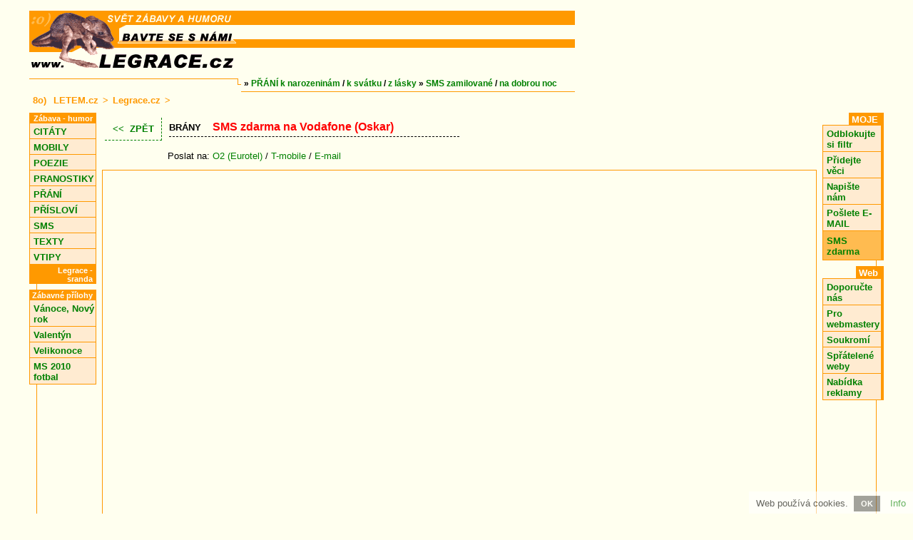

--- FILE ---
content_type: text/html; charset=UTF-8
request_url: https://brany.legrace.cz/index.php?kam=vodafone&kat=vtipy&id=15180
body_size: 2645
content:
<!DOCTYPE HTML>

<html>

<head>
<title>BRÁNY na Legrace.cz - SMS zdarma na Vodafone, O2 a T-mobile, e-mail</title>
<link rel="shortcut icon" href="https://www.legrace.cz/favicon.ico">
<link rel="stylesheet" type="text/css" href="https://www.legrace.cz/1.css">
<meta charset="utf-8">
<meta name="resource-type" content="document">
<meta name="robots" content="index, follow, all">
<meta name="googlebot" content="index, follow, snippet, archive">
<meta name="description" content="Legrace.cz - Svět zábavy a humoru">
<meta name="keywords" content="legrace, humor, z?bava">
<meta name="msvalidate.01" content="ACB3A155637992F29626ABED1B13593E">
<meta name="copyright" content="© 2005-2026 Jiří Poláček, info@legrace.cz">
<meta property="og:title" content="BRÁNY na Legrace.cz - SMS zdarma na Vodafone, O2 a T-mobile, e-mail">
<meta property="og:site_name" content="Legrace .cz">
<meta property="og:image" content="https://www.legrace.cz/obrazky/web/facebook-ikonka.png">

</head>

<body>

<map name="logo">
<area href="https://brany.legrace.cz/" shape=rect coords="123,20,290,47" alt="brany.legrace.cz" title="brany.legrace.cz">
<area href="https://www.legrace.cz/" shape=rect coords="0,52,290,83" alt="Svět zábavy a humoru" title="Svět zábavy a humoru">
</map>


<table width="765" cellpadding="0" cellspacing="0" style="margin: auto;">


<tr><td colspan="3" style="vertical-align: top;">

<table width="765" cellpadding="0" cellspacing="0" class="nadpanely"><tr>

<td style="vertical-align: top;" width="290" class="levy-nadpanel">
<div><img src="https://www.legrace.cz/obrazky/web/logo.png" usemap="#logo" style="border: 0;" alt="Svět zábavy a humoru" title="Svět zábavy a humoru"></div>
<div style="margin: 1px 0 0 0;">
<img src="https://www.legrace.cz/grafika/pozadi/logo.gif" style="border: 0;" alt=""></div>
</td>

<td width="475" style="vertical-align: top; text-align: right; height: 101px; border-bottom: 1px solid #FF9900;">

&nbsp;<div style="text-align: left; margin-top:72px;padding: 8px 4px 4px 4px; font-size: 12px; font-weight: bold;">
» <a href="https://prani.legrace.cz/vypis.php?k1=4" title="Přání k narozeninám">PŘÁNÍ k narozeninám</a> / <a href="https://prani.legrace.cz/vypis.php?k1=5" title="Přání k svátku">k svátku</a> / <a href="https://prani.legrace.cz/vypis.php?k1=10" title="Přání k mezinárodnímu dni žen">z lásky</a> » <a href="https://sms.legrace.cz/vypis.php?k1=9" title="Zamilované SMS">SMS zamilované</a> / <a href="https://sms.legrace.cz/vypis.php?k1=12" title="SMS na dobrou noc">na dobrou noc</a></div>

</td>

</tr></table>

</td></tr>


<tr><td colspan="3" style="vertical-align: top;" class="navigace">

<div>
8o)&nbsp; <a href="https://www.letem.cz/">LETEM.cz</a> &gt; <a href="https://www.legrace.cz/">Legrace.cz</a> &gt; </div>

</td></tr>


<tr>

<td width="122" style="vertical-align: top;" class="levy-panel">

<div class="menu-hlavni-nadpis-horni">Zábava - humor</div>
<div class="menu-hlavni">
<ul>
<li><a href="https://citaty.legrace.cz/">CITÁTY</a></li>
<li><a href="https://mobily.legrace.cz/">MOBILY</a></li>
<li><a href="https://poezie.legrace.cz/">POEZIE</a></li>
<li><a href="https://pranostiky.legrace.cz/">PRANOSTIKY</a></li>
<li><a href="https://prani.legrace.cz/">PŘÁNÍ</a></li>
<li><a href="https://prislovi.legrace.cz/">PŘÍSLOVÍ</a></li>
<li><a href="https://sms.legrace.cz/">SMS</a></li>
<li><a href="https://texty.legrace.cz/">TEXTY</a></li>
<li><a href="https://vtipy.legrace.cz/">VTIPY</a></li>
</ul>
</div>
<div class="menu-hlavni-nadpis-dolni">Legrace - sranda</div>

<div class="menu-hlavni-nadpis-horni">Zábavné přílohy</div>
<div class="menu-hlavni">
<ul>
<li><a href="https://vanoce.legrace.cz/">Vánoce, Nový rok</a></li>
<li><a href="https://valentyn.legrace.cz/">Valentýn</a></li>
<li><a href="https://velikonoce.legrace.cz/">Velikonoce</a></li>
<li><a href="https://ms2010fotbal.legrace.cz/">MS 2010 fotbal</a></li>
</ul>
</div>

</td>

<td style="vertical-align: top;" width="521">


<div class="stranka-nadpis-okraje">
<div class="stranka-sirka">
<div class="stranka-zpet">
<div><a href="">&lt;&lt;&nbsp; ZPĚT</a></div>
</div>
<div class="stranka-nadpis">
<div>BRÁNY&nbsp; &nbsp; <h1>SMS zdarma na Vodafone (Oskar)</h1></div>
</div>
</div>
</div>


<div class="blok-text-podnadpisem">
Poslat na:
<a href="./index.php?kam=eurotel&amp;kat=vtipy&amp;zpet=">O2 (Eurotel)</a> /
<a href="./index.php?kam=t-mobile&amp;kat=vtipy&amp;zpet=">T-mobile</a> /
<a href="./index.php?kam=email&amp;kat=vtipy&amp;zpet=">E-mail</a></div>


<div style="padding: 12px 8px 8px 8px;">
<iframe src="https://sms.vodafone.cz/index.php?locale=cz" width="1000px" height="550px" marginwidth="0" marginheight="0" frameborder="0" style="border: 1px solid #ff9900;"></iframe></div>


</td>

<td width="122" style="vertical-align: top;" class="pravy-panel">

<div class="menu-prave-nadpis"><a href="https://www.legrace.cz/">MOJE</a></div>
<div class="menu-prave">
<ul>
<li><a href="https://www.legrace.cz/filtr.php">Odblokujte si filtr</a></li>
<li><a href="https://www.legrace.cz/pridej.php">Přidejte věci</a></li>
<li><a href="https://brany.legrace.cz/index.php?kam=email&amp;pro=info@legrace.cz&amp;pozdrav=ne">Napište nám</a></li>
<li><a href="https://brany.legrace.cz/index.php?kam=email">Pošlete E-MAIL</a></li>
<li class="menu-prave-odkaz-zobrazeny"><a href="https://brany.legrace.cz/">SMS zdarma</a></li>
</ul>
</div>

<div class="menu-prave-nadpis"><a href="https://www.legrace.cz/">Web</a></div>
<div class="menu-prave">
<ul>
<li><a href="https://brany.legrace.cz/index.php?kam=email&amp;doporuceni=ano&amp;pozdrav=ne">Doporučte nás</a></li>
<li><a href="https://odkazy.legrace.cz/pro-webmastery/">Pro webmastery</a></li>
<li><a href="https://www.legrace.cz/soukromi/">Soukromí</a></li>
<li><a href="https://odkazy.legrace.cz/">Spřátelené weby</a></li>
<li><a href="https://www.legrace.cz/reklama.php">Nabídka reklamy</a></li>
</ul>
</div>

</td>

</tr>


<tr><td colspan="3" class="paticka">

<div class="paticka-vymena-nadpis">
SPŘÁTELENÉ WEBY</div>
<div class="paticka-vymena-okraje">
<div class="paticka-vymena">
<b><a href="https://www.prani-pranicka.cz/" title="Blahopřání ke všem příležitostem">Přání</a> &nbsp; | &nbsp; <a href="https://www.jmena-psu.cz/" title="Jména psů">Psí jména</a> &nbsp; | &nbsp; <a href="https://www.rajsms.cz/" title="Vtipné a zamilované SMS">Ráj SMS</a> &nbsp; | &nbsp; <a href="https://info.letem.cz/" title="Užitečné informace">Užitečné informace</a> &nbsp; | &nbsp; <a href="https://www.verse.cz/" title="Zamilované a vtipné básničky">Verše</a> &nbsp; | &nbsp; <a href="https://www.ivtipy.cz/" title="Vtípky, hádanky a odpovědi, srandičky">Vtipy</a> &nbsp; | &nbsp; <a href="https://www.psi-kalendar.cz/" title="Psí kalendář">Psí kalendář</a> &nbsp; | &nbsp; <a href="https://www.hlaskyzfilmu.cz/" title="Hlášky z filmů a seriálů">Hlášky z filmů</a> &nbsp; | &nbsp; <a href="https://www.iprislovi.cz/" title="Přísloví">Přísloví</a> &nbsp; | &nbsp; <a href="https://www.pranostik.cz/" title="Pranostiky na celý rok">Pranostiky</a> &nbsp; | &nbsp; <a href="https://www.textiky.cz/" title="Zábavné texty">Textíky</a> &nbsp; | &nbsp; <a href="https://www.superanekdoty.cz/" title="Populární vtipy">Vtipy</a></b></div>
</div>

<div class="paticka-copyright">
<a href="https://brany.legrace.cz/index.php?kam=email&amp;pro=info@legrace.cz&amp;pozdrav=ne" style="color: #ff9900;">&#169; 2005 - 2026 <b>LEGRACE.cz</b></a> &nbsp;&nbsp;&nbsp; Zveřejňování děl jinde je bez souhlasu autora zakázáno!!! &nbsp;&nbsp;&nbsp; Pište nám na <a href="https://brany.legrace.cz/index.php?kam=email&amp;pro=info@legrace.cz&amp;pozdrav=ne"><b>info@legrace.cz</b></a></div>

</td></tr>


</table>

<div id="eu-cookies">Web používá cookies. <a href="#" onclick="euCookies(); return false;" id="eu-cookies-ok" class="CookiesOK">OK</a> <a href="https://www.legrace.cz/soukromi/" target="_blank">Info</a></div>

<script>

if (!document.cookie.match(/^(.*; )?eu-cookies=1(;.*)?$/)) {
document.getElementsByTagName('body')[0].style.paddingBottom = '35px';
document.getElementById('eu-cookies').style.display = 'block';
}

function euCookies() {
var date = new Date();
date.setFullYear(date.getFullYear() + 10);
document.cookie = 'eu-cookies=1; path=/; domain=legrace.cz; expires=' + date.toGMTString();
document.getElementById('eu-cookies').style.display = 'none';
document.getElementsByTagName('body')[0].style.paddingBottom = '0';
}

</script>

</body>

</html>

--- FILE ---
content_type: text/css
request_url: https://www.legrace.cz/1.css
body_size: 2413
content:
body, html {
	background-color: #ffffef;
	font-family: Arial, sans-serif;
	font-size: 13px;
}
body {
	margin: 15px 0 15px 0;
}
a, a:link, a:active, a:visited {
	text-decoration: none;
	color: #008000;
}
a:hover {
	text-decoration: underline;
	color: #ff0000;
}
select {
	background-color: #ffffef;
}
form {
	display: inline;
}
td, input, select {
	font-family: Arial, sans-serif;
	font-size: 13px;
}
.nadpanely {
	background: url('https://www.legrace.cz/grafika/pozadi/nadpanely.gif') repeat-x;
}
.levy-nadpanel {
}
.levy-panel {
	background: url('https://www.legrace.cz/grafika/pozadi/levy-panel.gif') repeat-y left;
}
.pravy-panel {
	background: url('https://www.legrace.cz/grafika/pozadi/pravy-panel.gif') repeat-y right;
}
.paticka {
	padding: 0 10px 0 10px;
}
.paticka-odkazy-vnitrni-nadpis {
	border-left: 1px solid #ff9900;
	border-right: 1px solid #ff9900;
	padding: 15px 12px 0 17px;
	font-size: 11px;
	font-weight: bold;
	color: #ff9900;
}
.paticka-odkazy-vnitrni {
	border-top: 1px solid #ff9900;
	border-bottom: 1px solid #ff9900;
	border-left: 1px solid #ff9900;
	border-right: 1px solid #ff9900;
	padding: 2px 4px;
	background-color: #ffebd1;
	font-size: 11px;
	font-weight: bold;
	color: #ff9900;
}
.paticka-odkazy-vnitrni a, .paticka-odkazy-vnitrni a:visited {
	padding: 2px;
}
.paticka-odkazy-vnitrni a:hover {
	background-color: #ffbb50;
	color: #008000;
	text-decoration: none;
}
.paticka-vymena-nadpis {
	border-left: 1px solid #ff9900;
	border-right: 1px solid #ff9900;
	padding: 8px 1px 0 17px;
	font-size: 11px;
	font-weight: bold;
	color: #ff9900;
}
.paticka-vymena-okraje {
	border-left: 1px solid #ff9900;
	border-right: 1px solid #ff9900;
	padding: 0 12px 0 12px;
}
.paticka-vymena {
	border-top: 1px solid #ff9900;
	border-bottom: 1px solid #ff9900;
	padding: 2px 0 2px 0;
	font-size: 11px;
	color: #ff9900;
}
.paticka-copyright {
	border-bottom: 1px solid #ff9900;
	border-left: 1px solid #ff9900;
	border-right: 1px solid #ff9900;
	padding: 8px 12px 4px 12px;
}
.menu-leve, .menu-prave, .menu-leve-obrazek, .menu-prave-obrazek, .menu-obrazek-velky {
	margin: 0 0 8px 0;
}
.menu-hlavni ul, .menu-leve ul, .menu-prave ul, .menu-leve-obrazek ul, .menu-prave-obrazek ul, .menu-obrazek-velky ul {
	list-style-type: none;
	margin: 0;
	padding: 0;
}
.menu-hlavni-nadpis-horni {
	background-color: #ff9900;
	color: #ffffff;
	padding: 2px 5px 1px 4px;
	font-weight: bold;
	font-size: 11px;
	text-align: right;
}
.menu-hlavni-nadpis-dolni {
	margin: 0 0 8px 0;
	background-color: #ff9900;
	color: #ffffff;
	padding: 2px 5px 1px 4px;
	font-weight: bold;
	font-size: 11px;
	text-align: right;
}
.menu-hlavni a, .menu-hlavni a:visited {
	background-color: #ffebd1;
	display: block;
	padding: 4px 2px 2px 5px;
	font-weight: bold;
	border-bottom: 1px solid #ff9900;
	border-left: 1px solid #ff9900;
	border-right: 1px solid #ff9900;
	height: 100%;
}
.menu-leve-nadpis {
	border-bottom: 1px solid #ff9900;
	padding-top: 2px;
}
.menu-leve-nadpis a, .menu-leve-nadpis a:visited {
	background-color: #ff9900;
	color: #ffffff;
	padding: 0 5px 0 4px;
	font-weight: bold;
	border-top: 2px solid #ff9900;
}
.menu-prave-nadpis {
	border-bottom: 1px solid #ff9900;
	padding-top: 2px;
	text-align: right;
}
.menu-prave-nadpis a, .menu-prave-nadpis a:visited {
	background-color: #ff9900;
	color: #ffffff;
	padding: 0 8px 0 4px;
	font-weight: bold;
	border-top: 2px solid #ff9900;
}
.menu-leve-nadpis a:hover, .menu-prave-nadpis a:hover {
	color: #ffbb50;
	text-decoration: none;
}
.menu-leve a, .menu-leve a:visited {
	background-color: #ffebd1;
	display: block;
	padding: 4px 2px 2px 5px;
	font-weight: bold;
	border-bottom: 1px solid #ff9900;
	border-left: 4px solid #ff9900;
	border-right: 1px solid #ff9900;
	height: 100%;
}
.menu-prave a, .menu-prave a:visited {
	background-color: #ffebd1;
	display: block;
	padding: 4px 2px 2px 5px;
	font-weight: bold;
	border-bottom: 1px solid #ff9900;
	border-left: 1px solid #ff9900;
	border-right: 4px solid #ff9900;
	height: 100%;
}
.menu-hlavni-odkaz-zobrazeny a, .menu-hlavni-odkaz-zobrazeny a:visited, .menu-leve-odkaz-zobrazeny a, .menu-leve-odkaz-zobrazeny a:visited, .menu-prave-odkaz-zobrazeny a, .menu-prave-odkaz-zobrazeny a:visited {
	background-color: #ffbb50;
	padding: 6px 2px 4px 5px;
}
.menu-hlavni a:hover, .menu-leve a:hover, .menu-prave a:hover {
	background-color: #ffbb50;
	color: #008000;
	text-decoration: none;
}
.menu-leve-obrazek a, .menu-leve-obrazek a:visited {
	background-color: #ffebd1;
	display: block;
	padding: 4px 0 4px 0;
	border-bottom: 1px solid #ff9900;
	border-left: 4px solid #ff9900;
	border-right: 1px solid #ff9900;
	text-align: center;
}
.menu-prave-obrazek a, .menu-prave-obrazek a:visited {
	background-color: #ffebd1;
	display: block;
	padding: 4px 0 4px 0;
	border-bottom: 1px solid #ff9900;
	border-left: 1px solid #ff9900;
	border-right: 4px solid #ff9900;
	text-align: center;
}
.menu-obrazek-velky a, .menu-obrazek-velky a:visited {
	background-color: #ffebd1;
	display: block;
	padding: 2px 0 2px 0;
	border-bottom: 1px solid #ff9900;
	border-left: 1px solid #ff9900;
	border-right: 1px solid #ff9900;
	text-align: center;
}
.menu-leve-obrazek div, .menu-prave-obrazek div, .menu-obrazek-velky div {
	height: 100%;
}
.navigace {
	padding: 0 5px 0 5px;
	color: #ff9900;
	font-weight: bold;
}
.navigace div {
	padding: 4px 0 10px 0;
}
.navigace a, .navigace a:visited, .navigace a:hover {
	color: #ff9900;
	padding: 0 2px 0 2px;
}
.stranka-nadpis-okraje {
	padding: 7px 12px 0 12px;
}
.stranka-sirka {
	width: 497px;
}
.stranka-zpet {
	width: 80px;
	float: left;
	vertical-align: top;
	text-align: center;
}
.stranka-zpet a, .stranka-zpet a:visited {
	font-weight: bold;
	display: block;
	padding: 8px 0 8px 0;
	height: 100%;
}
.stranka-zpet div {
	border-right: 1px dashed #008000;
	border-bottom: 1px dashed #008000;
}
.stranka-nadpis {
	width: 417px;
	float: right;
	vertical-align: top;
	font-weight: bold;
}
.stranka-nadpis div {
	border-bottom: 1px dashed #000000;
	padding: 4px 0 4px 0;
	margin: 0 0 0 10px;
}
.stranka-nadpis h1 {
	font-size: 16px;
	display: inline;
	color: #ff0000;
}
.stranka-okraje {
	padding: 0 12px 0 12px;
}
.vypis-okraje {
	padding: 0 12px 7px 12px;
}
.vypis-okraje-clear {
	padding: 0 12px 7px 12px;
	clear: both;
}
.vypis-filtrovani {
	padding: 7px 8px 1px 8px;
	border-bottom: 1px dashed #000000;
	color: #000000;
}
.vypis-filtrovani input {
	color: #000000;
	background-color: #ffffef;
}
.vypis-filtrovani select {
	color: #000000;
}
.vypis-filtrovani div {
	padding: 0 0 6px 0;
}
.vypis-filtrovani-submit {
	border: 0;
	text-decoration: underline;
	cursor: pointer;
	font-weight: bold;
}
.vypis-filtr {
	padding: 0 20px 12px 20px;
	color: #ff0000;
	text-align: right;
	font-weight: bold;
}
.vypis-zobrazene {
	width: 210px;
	float: left;
	vertical-align: top;
}
.vypis-zobrazene-dolni {
	padding: 2px 10px 0 0;
	text-align: right;
}
.vypis-zobrazene-okraje-horni {
	padding: 0 12px 5px 12px;
}
.vypis-zobrazene-okraje-dolni {
	padding: 5px 12px 0 12px;
}
.vypis-zobrazene-samostatne {
	width: 210px;
	vertical-align: top;
}
.vypis-skok {
	width: 287px;
	float: right;
	vertical-align: top;
	text-align: right;
	color: #ff9900;
}
.vypis-skok input {
	background-color: #ffffef;
	color: #ff9900;
}
.vypis-skok-text {
	border: 1px solid #ff9900;
	padding: 0 2px 0 2px;
}
.vypis-skok-submit {
	border: 0;
	font-weight: bold;
	text-decoration: underline;
	cursor: pointer;
}
.vypis-skok-dolni {
	padding: 2px 0 0 0;
}
.vypis-strankovani-horni {
	padding: 12px 20px 5px 20px;
	text-align: right;
	color: #ff9900;
	font-weight: bold;
	clear: both;
}
.vypis-strankovani-dolni {
	padding: 5px 20px 12px 20px;
	text-align: right;
	color: #ff9900;
	font-weight: bold;
}
.vypis-copyright {
	padding: 4px 12px 4px 8px;
	border-top: 1px dashed #ff9900;
	border-bottom: 1px dashed #ff9900;
}
.vypis-copyright-okraje {
	padding: 12px 12px 0 12px;
	clear: both;
}
.prispevky-okraje {
	padding: 2px 8px 2px 8px;
	clear: both;
}
.prispevky-vypis {
	background-color: #ffebd1;
	border: 1px solid #ff9900;
	padding: 10px 4px 2px 4px;
}
.prispevky-nadpis {
	text-transform: uppercase;
	padding: 0 0 0 50px;
	font-weight: bold;
	text-decoration: underline;
}
.prispevky-text {
	padding: 9px 10px 8px 10px;
	border-bottom: 1px solid #ff9900;
}
.prispevky-autor {
	text-align: right;
	padding: 9px 0 0 0;
	font-weight: bold;
}
.prispevky-data {
	padding: 2px 0 0 0;
}
.prispevky-data a {
	font-weight: bold;
}
.prispevky-data div {
	padding: 1px 0 1px 0;
}
.prispevky-data img {
	vertical-align: middle;
}
.prispevky-odkaz-nejmensi {
	font-size: 11px;
}
.prispevky-odkaz-mensi {
	font-size: 12px;
}
.prispevky-nenalezeno {
	color: #ff0000;
	font-weight: bold;
	text-align: center;
	padding: 50px 12px 50px 12px;
}
.prispevky-nenalezeno a, prispevky-nenalezeno a:visited {
	cursor: pointer;
	font-weight: bold;
	text-decoration: underline;
}
.odkazy-nadpis {
	color: #ff9900;
	font-weight: bold;
	padding: 0 20px 10px 30px;
}
.odkazy-nadpis div {
	border-top: 2px solid #ff9900;
	padding: 4px 0 0 4px;
}
.odkazy-linky-nadpis a, .odkazy-linky-nadpis a:visited {
	display: block;
	font-weight: bold;
	padding: 1px 0 1px 0;
	height: 100%;
}
.odkazy-linky-adresa a, .odkazy-linky-adresa a:visited {
	display: block;
	padding: 1px 0 1px 0;
	height: 100%;
}
.odkazy-blok {
	padding: 0 20px 0 50px;
}
.odkazy-blok img {
	padding: 2px;
}
.bannerky-nadpis {
	font-weight: bold;
	text-decoration: underline;
	padding: 20px 12px 10px 12px;
}
.bannerky-nadpis div {
	border-top: 1px solid #ff9900;
	padding: 20px 0 0 88px;
}
.blok-text {
	padding: 0 20px 0 100px;
}
.blok-text img {
	padding: 2px;
}
.blok-text-podnadpisem {
	padding: 14px 20px 0 100px;
	clear: both;
}
.blok-text-podnadpisem img {
	padding: 2px;
}
.odkaz-block-tucny a, .odkaz-block-tucny a:visited {
	display: block;
	font-weight: bold;
	height: 100%;
}
.formular-pruhledny {
	padding: 8px 4px 8px 4px;
	border: 1px solid #ff9900;
}
.formular-pruhledny div {
	padding: 5px 10px 5px 10px;
}
.formular-pruhledny input, textarea {
	border: 1px solid #ff9900;
	background-color: #ffffef;
	padding: 0 2px 0 2px;
}
.submit-pruhledny {
	text-align: center;
}
.submit-pruhledny input {
	border: 0;
	text-decoration: underline;
	cursor: pointer;
	font-weight: bold;
	color: #008000;
}
.kategorie-vypis-hlaska {
	padding: 0 12px 0 12px;
}
.kategorie {
	background-color: #ff9900;
	margin: 7px 8px 7px 8px;
	clear: both;
}
.kategorie td {
	background-color: #ffebd1;
	padding: 6px 5px 6px 5px;
	vertical-align: top;
}
.kategorie-hlavicka {
	color: #ff9900;
	font-weight: bold;
}
.kategorie-nazev {
	font-weight: bold;
	padding: 0 0 2px 0;
}
.kategorie-nazev a, .kategorie-nazev a:hover {
	font-weight: bold;
	display: block;
	width: 100%;
}
.kategorie-popis {
	padding: 4px 0 0 0;
	border-top: 1px dashed #ff9900;
}
.kategorie-popis-maly {
	font-size: 10px;
	color: #ff0000;
	padding: 0 5px 0 0;
}
.kategorie-stats {
	text-align: right;
}
.formular {
	padding: 8px;
	border: 1px solid #ff9900;
	background-color: #ffebd1;
}
.formular div {
	padding: 5px 10px 5px 10px;
}
.formular input, textarea {
	border: 1px solid #ff9900;
	background-color: #ffffef;
	padding: 0 2px 0 2px;
}
.formular textarea {
	width: 460px;
}
.submit {
	text-align: center;
}
.submit input {
	border: 0;
	text-decoration: underline;
	cursor: pointer;
	font-weight: bold;
	color: #008000;
	background-color: #ffebd1;
}
.novinky {
	color: #ff0000;
	font-size: 12px;
}
.clear {
	clear: both;
}
.google-hledani {
	background-color: #ffffef;
	border-top: 1px solid #ff9900;
	border-bottom: 4px solid #ff9900;
	border-left: 10px solid #ff9900;
	border-right: 2px solid #ff9900;
}
.menu-margin {
	margin: 0 0 8px 0;
}
.reklama-horni {
	padding: 0 0 15px 0;
}
.reklama-horni-vnitrek {
	width: 765px;
	text-align: left;
}
.reklama-horni-vlevo {
	width: 15px;
	float: left;
	font-size: 11px;
}
.reklama-horni-vlevo p {
	margin: 0;
}
.reklama-horni-vpravo {
	width: 750px;
	float: right;
	height: 100px;
}
.reklama-odkazy {
	padding: 3px 0;
}
.reklama-odkazy p {
	margin: 0;
	padding: 2px 5px;
	font-size: 11px;
	line-height: 135%;
}
.reklama-odkazy a, .reklama-odkazy a:visited {
	font-size: 11px;
	font-weight: bold;
	text-transform: uppercase;
}
.reklama-bl {
	background-color: #ffebd1;
	border: 1px solid #ff9900;
	font-size: 12px;
}
.reklama-bl div {
	margin: 10px 5px;
}
.reklama-bl strong {
	font-weight: bold;
	font-size: 13px;
}
.reklama-bl a {
	font-weight: bold;
}
.reklama-bl a:hover {
	text-decoration: underline;
}
.reklama-bl ul {
	text-align: center;
	margin: 0 auto 0 auto;
	padding: 0 0 0 0;
}
.reklama-bl li {
	display: inline;
	font-size: 12px;
	list-style: none;
	margin: 0 0 0 0;
	padding: 0 0 0 0;
}
.reklama-obsah-banner {
	margin: 10px 0 15px 0;
	text-align: center;
}
.reklama-obsah-banner p {
	margin: 0 0 2px 0;
	font-size: 11px;
}
.reklama-obsah-banner div {
	height: 250px;
}
.reklama-obsah-nadpis-zacatek {
	clear: both;
	margin: 10px 0 2px 13px;
	font-size: 11px;
}
.reklama-obsah-nadpis-konec {
	margin: 2px 13px 10px 0;
	font-size: 11px;
	text-align: right;
}
.reklama-obsah-vlevo {
	width: 261px;
	float: left;
}
.reklama-obsah-vpravo {
	width: 260px;
	float: right;
}
.reklama-obsah-vlevo-obsah {
	margin: 0 1px 0 8px;
	border: 1px solid #ff9900;
}
.reklama-obsah-vlevo-obsah div {
}
.reklama-obsah-vpravo-obsah {
	margin: 0 8px 0 0;
	border: 1px solid #ff9900;
}
.reklama-obsah-vpravo-obsah div {
}
.reklama-obsah-vpravo-obsah .reklama-bl {
	border: 0;
}
.google-odkazy-leve {
	width: 120px;
	border: 1px solid #ff9900;
	background-color: #ffebd1;
	padding: 0 0 4px 0;
	margin: 0 0 8px 0;
	text-align: right;
	font-weight: bold;
}
.reklama-logo-nadpis {
	margin: 4px 0 2px 5px;
	text-align: left;
}
.reklama-logo {
	margin: 0 0 0 0;
	text-align: right;
}
.charita-logo-text {
	margin: 0;
	padding: 12px 0 3px 5px;
	text-align: left;
}
.charita-logo-text a, .charita-logo-text a:visited {
	color: #000000;
	font-size: 11px;
	font-weight: bold;
	letter-spacing: 3px;
}
.charita-logo-text a:hover {
	color: #222222;
	text-decoration: none;
}
.charita-logo-text span {
	color: #008000;
}
.charita-logo-text span:hover {
	color: #FF0000;
}
#eu-cookies {
	padding: 9px 10px 7px 10px;
	position: fixed;
	bottom: 0;
	right: 0;
	background-color: #FFFFFF;
	opacity: .6;
	z-index: 9999;
	font-size: 13px;
	display: none;
}
#eu-cookies-ok {
	margin: 0 10px 0 4px;
	padding: 5px 10px;
	background-color: #000000;
	font-size: 11px;
	color: #FFFFFF;
	font-weight: bold;
	opacity: .6;
}